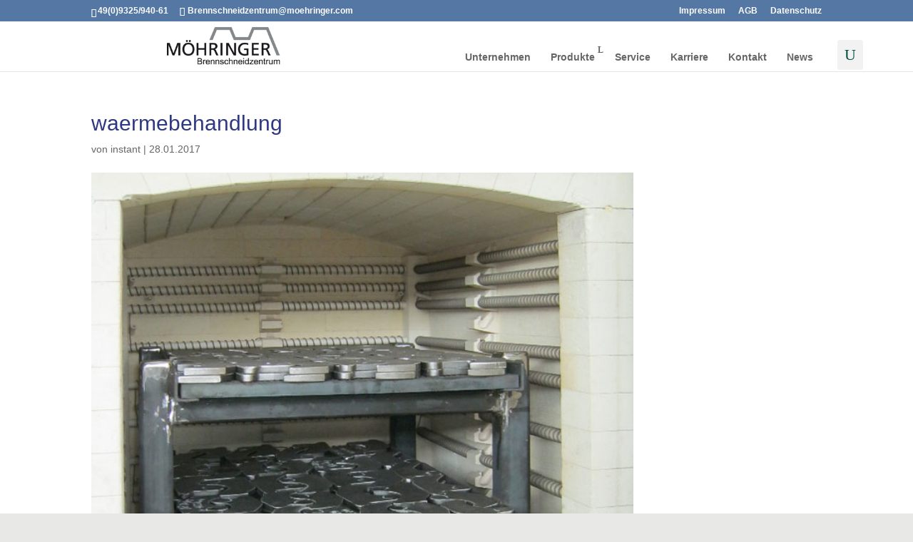

--- FILE ---
content_type: text/css
request_url: https://www.brennschneidzentrum.de/wp-content/themes/divi_child/style.css?ver=4.27.4
body_size: 99
content:
/*
Theme Name:		Divi Child
Description:	Divi child theme for skrambeled deckz
Author:			instant
Version:		1.0
Template:		Divi
*/

/*@import url(" ../Divi/style.css"); >> erfolgt über functions.php */
@import url("custom_override.css");
@import url("font-styler.css");


--- FILE ---
content_type: text/css
request_url: https://www.brennschneidzentrum.de/wp-content/themes/divi_child/custom_override.css
body_size: 2275
content:
.clearfix {
  *zoom: 1;
}
.clearfix:before,
.clearfix:after {
  display: table;
  content: "";
}
.clearfix:after {
  clear: both;
}

.dklgruen{ color:#014f3f !important}
.hellgruen{ color:#aac100 !important}
.hellblau{ color:#5477a4 !important}
.dklblau{ color:#2f3883 !important}
.mittelblau{ color:#458dd7 !important}

h3{ color:#666666 !important}
h5.et_pb_toggle_title{ font-size:26px !important}
h5.et_pb_toggle_title:hover{ color:#aac100 !important}
#logo{
 
}
h2{  }
h3{ line-height: 27.5px !important}

 

#main-header{
  
}
#et-top-navigation{

 
  
}

#top-menu-nav{
 
}


#top-menu-nav ul{ 
padding:0px !important;
margin:0px 0px 0px 0px!important;


}

#top-menu-nav ul li{
margin:0px !important;
padding:0px !important;
min-height:37px;
}

#top-menu-nav ul li.menu-item-has-children{ }
#top-menu-nav ul li a{
min-height:37px;
padding:10px 12px  5px 12px!important;
margin:0px !important;
}
#top-menu-nav ul li.menu-item-has-children a:after{
 content: 'L' !important;
 font-size:12px !important;
  padding:0px !important}
  
  
#top-menu-nav ul li.current-menu-item ul.sub-menu li a{
color: #999 !important; 
background-color:#fff;
}
.website-1 #top-menu-nav ul li.current-menu-parent a,
.website-1 #top-menu-nav ul li.current-menu-item a{
color:#fff !important;
background-color:#014f3f;
}

.website-2 #top-menu-nav ul li.current-menu-parent a,
.website-2 #top-menu-nav ul li.current-menu-item a{
color:#fff !important;
background-color:#5477a4;
}
.website-3 #top-menu-nav ul li.current-menu-parent a,
.website-3 #top-menu-nav ul li.current-menu-item a{
color:#fff !important;
background-color:#003871;
}

ul.sub-menu{
margin:0px !important;
padding:0px !important;

}

ul.sub-menu li{
padding:0px !important;
margin:0px !important;
width: 100% !important;
 
 display: block !important;
}


ul.sub-menu li a{
color: #999 !important; 
  background-color: #fff!important;
padding:0px!important;
width: 100% !important;
margin:0px !important;
height:auto!important;
display: block !important;
}
ul.sub-menu li a:hover{
background-color: #f2f2f2!important;
}


#top-menu-nav ul li.current-menu-parent ul.sub-menu li a{
color: #999 !important;
}


 

.website-1 #top-menu-nav ul li.current-menu-parent ul.sub-menu li.current-menu-item a{
color:#fff !important;
background-color:#014f3f !important;
}
.website-2 #top-menu-nav ul li.current-menu-parent ul.sub-menu li.current-menu-item a{
color:#fff !important;
background-color:#5477a4!important;
}

.website-3 #top-menu-nav ul li.current-menu-parent ul.sub-menu li.current-menu-item a{
color:#fff !important;
background-color:#003871!important;
}



#top-menu-nav ul li.menu-item-has-children li a:after{
 content: '' !important;
 font-size:0px !important;
  padding:0px !important}
  
 
 
.website-1 #et-secondary-nav li.current-menu-item a {color:#aac100 !important} 
.website-2 #et-secondary-nav li.current-menu-item a {color:#00c2c9 !important}
.website-3 #et-secondary-nav li.current-menu-item a {color:#003871 !important}


/* suche mmmmmmmmmmmmmmmmmmmmmmmmmmmmmmmmmmmmmmmmmmmmmmmmmmmmmm */
#et_top_search {
 
margin-top:-4px;
margin-right:-40px;
float: right  !important;
  
}

#et_search_icon:before{
background-color:#f2f2f2 !important;
 
padding:10px !important;
color:#014f3f !important;

font-size: 22px  !important;
text-shadow: 90px 0px 4px rgba(255, 255, 255, 1);
	border-radius: 3px;
	-moz-border-radius: 3px;
	-webkit-border-radius: 3px;
}

#et_search_icon:hover:before{
background-color:#e5e5e5 !important;

}


.et-search-form input{
	border:2px solid #014f3f;
	font-size:22px !important;
	padding:10px;
	background-color:#f2f2f2;
		border-radius: 3px;
	-moz-border-radius: 3px;
	-webkit-border-radius: 3px;
	-webkit-box-shadow: 0px 0px 3px 0px rgba(50, 50, 50, 0.75);
-moz-box-shadow:    0px 0px 3px 0px rgba(50, 50, 50, 0.75);
box-shadow:         0px 0px 3px 0px rgba(50, 50, 50, 0.75);
}

/* menu mobile mmmmmmmmmmmmmmmmmmmmmmmmmmmmmmmmmmmmmmmmmmmmmmmmmmmmmm */

.et_mobile_menu { border-top:3px solid #aac100 !important}

.et_mobile_menu li.menu-item-has-children,
.et_mobile_menu li.menu-item-has-children a,
.et_mobile_menu ul li{ background-color:#fff !important }


.et_mobile_menu li.current-menu-parent a,
.et_mobile_menu ul li a,
.et_mobile_menu li ul li,
.et_mobile_menu li.current-menu-parent,
.et_mobile_menu li.menu-item-has-children,
.et_mobile_menu li.menu-item-has-children a,
.et_mobile_menu li ul,
.et_mobile_menu li ul li.current-menu-item,
.et_mobile_menu li.menu-item-has-children ul li a,
.et_mobile_menu li.current-menu-parent {
 
  
}	
 
 


.et_mobile_menu li li,
.et_mobile_menu li ul{
 
}	

.et_mobile_menu li li a{
 
	}

.et_mobile_menu li li a:before{
content:"- ";	
	}




/* sidebar*/
/* remove sidebar border */
#main-content .container:before {
width: 0 !important;
}
.et_pb_widget_area_right,
.et_pb_widget_area_left{ border:0px !important}

.nlposts-container h2{
font-size: 22px !important;
color:#2f3883 !important;
font-style: normal;
text-transform: none !important
}

.nlposts-container ul.nlposts-wrapper li a{
font-size: 18px !important;
  
}
.nlposts-container ul.nlposts-wrapper {
padding:0px !important;
list-style: disc !important;
}
.nlposts-container ul.nlposts-wrapper li {
padding:0px 0px !important;
margin:0px 0px !important;
}

/* blog*/

a.more-link{
margin:20px auto 0px auto !important;
  padding:5px 15px;
  color:#fff;
  background-color:#014f3f;
  display:block !important;
max-width:65%;
  	border-radius: 2px;
	-moz-border-radius: 2px;
	-webkit-border-radius:2px;
}
a.more-link:hover{
 opacity: 0.7;
  transition-property: all;
  transition-duration: 0.4s;
  transition-timing-function: ease-in-out;
  transition-delay: 0s;
}
  
 
.single-post article.et_pb_post{
  border-bottom:1px dotted #ccc;
  margin-bottom:40px !important;
   padding-bottom:40px !important;
   clear: both;
   min-height:300px;
   overflow: hidden
}
 
.single-post article.et_pb_post img{
 width:350px;
    height: auto;
margin:5% 5% 2.5% 0%;
float:left;
display: block !important;
padding:3px;
border:1px solid #ccc;
 
}
  
li.et-social-icon a:hover{
  color:#aac100 !important;
}

 /* Gebrauchtmaschinen*/
.page-id-43 small{ font-size:11.5px !important}
.page-id-43 .et_pb_toggle:hover{ background-color:#aac100 !important}
.page-id-43 .et_pb_toggle{ margin: 5px 0px !important}




/* sitemap */
h2.wsp-pages-title{display:none}
ul.wsp-pages-list{
	margin:0px auto 20px auto;
	list-style-type:none !important;
	display: block !important;
	min-width:100% !important;
width:100% !important;
}
ul.wsp-pages-list li{
border-bottom:1px solid #ccc;
width:100% !important;
min-width:100% !important;;
display: block !important
}


ul.wsp-pages-list  a{
  text-indent: 15px;
padding:7px 0px  !important;
	display: block !important;
	min-width:100% !important;
width:100% !important;
}

ul.wsp-pages-list li:last-child{
border-bottom:0px;
}

.produkte ul{
  margin:0px 0px 0px -20px !important;
  padding:0px !important;
  list-style: none
}
.produkte ul li{
  margin:10px 0px !important;
  padding:0px;
  padding-left: 25px; text-indent: -25px;

}
.produkte ul li:before{
content: '■';
color: rgb(170, 193, 0) !important;
padding-right:9px;
font-size:25px  
}

table#tblmoehre,
table#tblhandling{
padding:5px;
border:3px solid #000 !important
}
table#tblmoehre tr,
table#tblhandling tr{
  text-align: center !important;
  border-bottom:1px solid black !important
}


table#tblhandling tr:first-child,
table#tblhandling td:first-child{
  background-color: #003871;
  color: #fff;
}

table#tblmoehre  th,
table#tblmoehre  tr:first-child,
table#tblmoehre  td:first-child{
  font-weight: normal !important;
  background-color: #014f3f ;
  color: #fff !important;
}
table#tblmoehre tr:nth-child(14),
table#tblmoehre tr:nth-child(12),
table#tblmoehre tr:nth-child(10),
table#tblmoehre tr:nth-child(8),
table#tblmoehre tr:nth-child(6),
table#tblmoehre tr:nth-child(4),
table#tblmoehre tr:nth-child(2),
table#tblhandling tr:nth-child(6),
table#tblhandling tr:nth-child(4),
table#tblhandling tr:nth-child(2){
  background-color: #fff;
  color: #666;
}
table#tblhandling tr:nth-child(3),
table#tblhandling tr:nth-child(5),
table#tblhandling tr:nth-child(7)
{
  background-color: #458dd7 !important;
  color: #fff;
}


table#tblmoehre tr:nth-child(3),
table#tblmoehre tr:nth-child(5),
table#tblmoehre tr:nth-child(7),
table#tblmoehre tr:nth-child(9),
table#tblmoehre tr:nth-child(11),
table#tblmoehre tr:nth-child(13),
table#tblmoehre tr:nth-child(15)
{
  background-color: #aac100 !important;
  color: #fff;
}

table#tblmoehre td,
table#tblhandling td{
border-left: 1px solid #000;
border-right: 1px solid #000;
}
small {font-size:12px !important}


#bewerbung .wpcf7-text,
#bewerbung .wpcf7-textarea{padding:10px ; width: 100%;}
#bewerbung .myds{   font-size:22px !important}
#bewerbung label h3{color:#333 !important; font-weight:bold}

a.wpcf7-submit,
#bewerbung input.wpcf7-submit{ 
margin-top:20px !important;
padding:5px 10px;
border: 2px solid #fff !important;
-webkit-border-radius: 3px;
-moz-border-radius: 3px;
border-radius: 3px;
background-color: #014f3f ;
color:#fff;
font-size: 20px;
font-weight: 500;
line-height: 1.7em !important;
}
a.wpcf7-submit:hover,
#bewerbung input.wpcf7-submit:hover{ 

border: 2px solid transparent;
background-color: rgba(1,79,63,.8);

}

 /* +++++++++++++++++++++++++++++++++++++++++++++++++++++++++++++++++++++++++++++++++++++++++++++++++++ */
@media screen and (max-width: 1200px) {

 
 

#et_top_search {
display: block !important;
margin-top:-10px;
margin-right:-45px;
float: right;
}


.logo_container{
 
 
}

#main-header{
  
}
#et-top-navigation{
  
 
}

#top-menu-nav ul li.menu-item-has-children{ }
#top-menu-nav ul li a{
min-height:37px;
padding:10px 7px !important;
margin:0px !important;
}
}


@media screen and (max-width: 990px) {
.mobile_menu_bar{margin-right:0px;} 
.mobile_menu_bar::before{color:#014f3f !important}

#main-header{

}

.website-1 #logo{
margin-left:-10%;
}
#et-info{
margin-left:-8%;
}
#et-top-navigation{

}
#et_top_search {
display: block !important;
margin-top:-10px;
margin-right:-25px;
float: right;
}

.header-content h1{
font-size:26px;
text-shadow: 0px 0px 2px rgba(255, 255, 255, 0.85);
}


.et_pb_row, .et_pb_column .et_pb_row_inner{
  padding-top: 10px;
  padding-right: 0px;
  padding-bottom: 10px;
  padding-left: 0px;
}


}

@media screen and (max-width: 650px) {
 
  
 #et_top_search {
display: block !important;
margin-left:-10px;
margin-right:5px;
float: right;
} 

.mobile_menu_bar{margin-left:-80px;}
 
.header-content h1{
font-size:20px;
text-shadow: 0px 0px 2px rgba(255, 255, 255, 0.85);
}
 .et_pb_row,
#content-area{
padding:1.5% !important;
width:97%!important;
text-align: center !important;
margin:0px auto !important
}
 
h3,
h2{font-size: 18px}



 
a.et_pb_button{line-height:25px !important;  }


}




@media screen and (max-width: 400px) {
 
.header-content h1{
  display: none
}


}